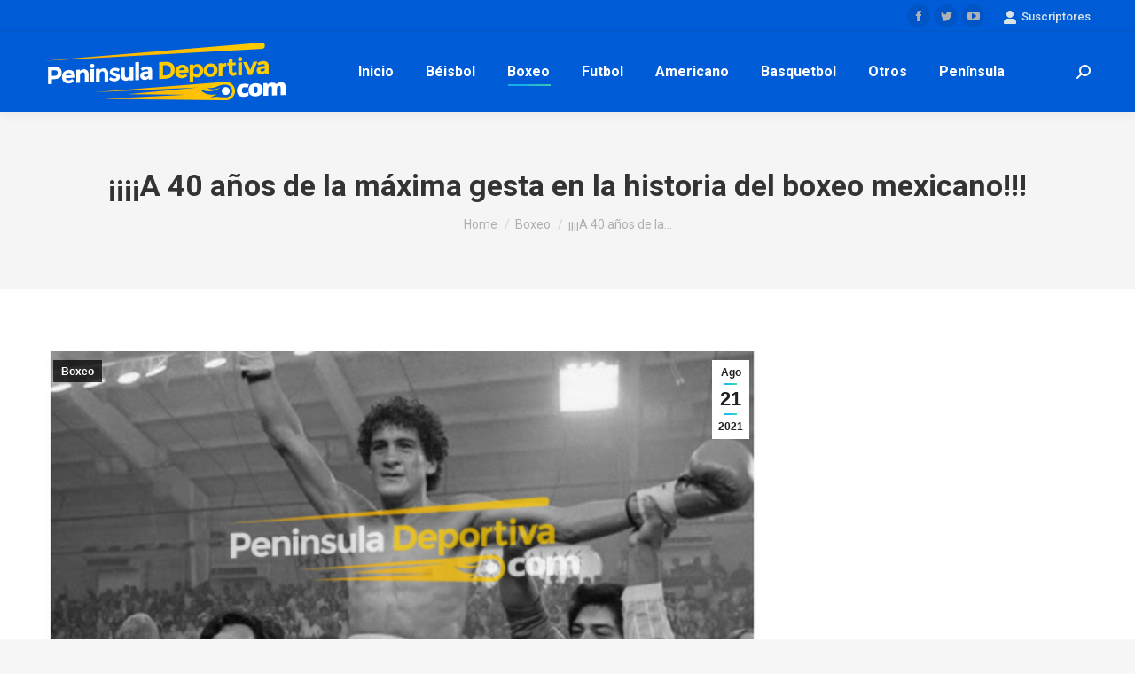

--- FILE ---
content_type: text/html; charset=UTF-8
request_url: https://peninsuladeportiva.com/salvador-sanchez-vencio-y-noqueo-a-wilfredo-gomez-hace-40-anos/
body_size: 15333
content:
<!DOCTYPE html>
<!--[if !(IE 6) | !(IE 7) | !(IE 8)  ]><!-->
<html lang="es-MX" class="no-js">
<!--<![endif]-->
<head>
	<meta charset="UTF-8" />
		<meta name="viewport" content="width=device-width, initial-scale=1, maximum-scale=1, user-scalable=0">
		<meta name="theme-color" content="#1ebbf0"/>	<link rel="profile" href="https://gmpg.org/xfn/11" />
	        <script type="text/javascript">
            if (/Android|webOS|iPhone|iPad|iPod|BlackBerry|IEMobile|Opera Mini/i.test(navigator.userAgent)) {
                var originalAddEventListener = EventTarget.prototype.addEventListener,
                    oldWidth = window.innerWidth;

                EventTarget.prototype.addEventListener = function (eventName, eventHandler, useCapture) {
                    if (eventName === "resize") {
                        originalAddEventListener.call(this, eventName, function (event) {
                            if (oldWidth === window.innerWidth) {
                                return;
                            }
                            else if (oldWidth !== window.innerWidth) {
                                oldWidth = window.innerWidth;
                            }
                            if (eventHandler.handleEvent) {
                                eventHandler.handleEvent.call(this, event);
                            }
                            else {
                                eventHandler.call(this, event);
                            };
                        }, useCapture);
                    }
                    else {
                        originalAddEventListener.call(this, eventName, eventHandler, useCapture);
                    };
                };
            };
        </script>
		<meta name='robots' content='index, follow, max-image-preview:large, max-snippet:-1, max-video-preview:-1' />

	<!-- This site is optimized with the Yoast SEO plugin v17.1 - https://yoast.com/wordpress/plugins/seo/ -->
	<title>¡¡¡¡A 40 años de la máxima gesta en la historia del boxeo mexicano!!!</title>
	<meta name="description" content="El boxeo mexicano conmemora los 40 años de su más brillante gesta con el triunfo de Salvador Sánchez sobre Wilfredo Gómez en Las Vegas" />
	<link rel="canonical" href="https://peninsuladeportiva.com/salvador-sanchez-vencio-y-noqueo-a-wilfredo-gomez-hace-40-anos/" />
	<meta property="og:locale" content="es_MX" />
	<meta property="og:type" content="article" />
	<meta property="og:title" content="¡¡¡¡A 40 años de la máxima gesta en la historia del boxeo mexicano!!!" />
	<meta property="og:description" content="El boxeo mexicano conmemora los 40 años de su más brillante gesta con el triunfo de Salvador Sánchez sobre Wilfredo Gómez en Las Vegas" />
	<meta property="og:url" content="https://peninsuladeportiva.com/salvador-sanchez-vencio-y-noqueo-a-wilfredo-gomez-hace-40-anos/" />
	<meta property="og:site_name" content="Peninsula Deportiva" />
	<meta property="article:published_time" content="2021-08-21T05:10:02+00:00" />
	<meta property="article:modified_time" content="2021-08-21T21:33:13+00:00" />
	<meta property="og:image" content="http://peninsuladeportiva.com/wp-content/uploads/2021/08/Salvador-Sanchez-vencedor-de-Wilfredo-Gomez-del-210881-en-Las-Vegas-con-Jose-Sulaiman-con-marca-de-agua.png" />
	<meta property="og:image:width" content="615" />
	<meta property="og:image:height" content="425" />
	<meta name="twitter:card" content="summary_large_image" />
	<meta name="twitter:label1" content="Escrito por" />
	<meta name="twitter:data1" content="Juan Carlos Gutierrez" />
	<meta name="twitter:label2" content="Tiempo de lectura" />
	<meta name="twitter:data2" content="5 minutos" />
	<script type="application/ld+json" class="yoast-schema-graph">{"@context":"https://schema.org","@graph":[{"@type":"WebSite","@id":"https://peninsuladeportiva.com/#website","url":"https://peninsuladeportiva.com/","name":"Peninsula Deportiva","description":"","potentialAction":[{"@type":"SearchAction","target":{"@type":"EntryPoint","urlTemplate":"https://peninsuladeportiva.com/?s={search_term_string}"},"query-input":"required name=search_term_string"}],"inLanguage":"es-MX"},{"@type":"ImageObject","@id":"https://peninsuladeportiva.com/salvador-sanchez-vencio-y-noqueo-a-wilfredo-gomez-hace-40-anos/#primaryimage","inLanguage":"es-MX","url":"https://peninsuladeportiva.com/wp-content/uploads/2021/08/Salvador-Sanchez-vencedor-de-Wilfredo-Gomez-del-210881-en-Las-Vegas-con-Jose-Sulaiman-con-marca-de-agua.png","contentUrl":"https://peninsuladeportiva.com/wp-content/uploads/2021/08/Salvador-Sanchez-vencedor-de-Wilfredo-Gomez-del-210881-en-Las-Vegas-con-Jose-Sulaiman-con-marca-de-agua.png","width":615,"height":425},{"@type":"WebPage","@id":"https://peninsuladeportiva.com/salvador-sanchez-vencio-y-noqueo-a-wilfredo-gomez-hace-40-anos/#webpage","url":"https://peninsuladeportiva.com/salvador-sanchez-vencio-y-noqueo-a-wilfredo-gomez-hace-40-anos/","name":"\u00a1\u00a1\u00a1\u00a1A 40 a\u00f1os de la m\u00e1xima gesta en la historia del boxeo mexicano!!!","isPartOf":{"@id":"https://peninsuladeportiva.com/#website"},"primaryImageOfPage":{"@id":"https://peninsuladeportiva.com/salvador-sanchez-vencio-y-noqueo-a-wilfredo-gomez-hace-40-anos/#primaryimage"},"datePublished":"2021-08-21T05:10:02+00:00","dateModified":"2021-08-21T21:33:13+00:00","author":{"@id":"https://peninsuladeportiva.com/#/schema/person/b9c7fbc6c9d6fd60777406c706a7d863"},"description":"El boxeo mexicano conmemora los 40 a\u00f1os de su m\u00e1s brillante gesta con el triunfo de Salvador S\u00e1nchez sobre Wilfredo G\u00f3mez en Las Vegas","breadcrumb":{"@id":"https://peninsuladeportiva.com/salvador-sanchez-vencio-y-noqueo-a-wilfredo-gomez-hace-40-anos/#breadcrumb"},"inLanguage":"es-MX","potentialAction":[{"@type":"ReadAction","target":["https://peninsuladeportiva.com/salvador-sanchez-vencio-y-noqueo-a-wilfredo-gomez-hace-40-anos/"]}]},{"@type":"BreadcrumbList","@id":"https://peninsuladeportiva.com/salvador-sanchez-vencio-y-noqueo-a-wilfredo-gomez-hace-40-anos/#breadcrumb","itemListElement":[{"@type":"ListItem","position":1,"name":"Inicio","item":"http://peninsuladeportiva.com/"},{"@type":"ListItem","position":2,"name":"\u00a1\u00a1\u00a1\u00a1A 40 a\u00f1os de la m\u00e1xima gesta en la historia del boxeo mexicano!!!"}]},{"@type":"Person","@id":"https://peninsuladeportiva.com/#/schema/person/b9c7fbc6c9d6fd60777406c706a7d863","name":"Juan Carlos Gutierrez","image":{"@type":"ImageObject","@id":"https://peninsuladeportiva.com/#personlogo","inLanguage":"es-MX","url":"https://secure.gravatar.com/avatar/d9f6ba753760b141e9b891215cc8c3c9?s=96&d=mm&r=g","contentUrl":"https://secure.gravatar.com/avatar/d9f6ba753760b141e9b891215cc8c3c9?s=96&d=mm&r=g","caption":"Juan Carlos Gutierrez"},"sameAs":["http://peninsuladeportiva.com"],"url":"https://peninsuladeportiva.com/author/boxito1971/"}]}</script>
	<!-- / Yoast SEO plugin. -->


<link rel='dns-prefetch' href='//fonts.googleapis.com' />
<link rel='dns-prefetch' href='//s.w.org' />
<link rel="alternate" type="application/rss+xml" title="Peninsula Deportiva &raquo; Feed" href="https://peninsuladeportiva.com/feed/" />
<link rel="alternate" type="application/rss+xml" title="Peninsula Deportiva &raquo; RSS de los comentarios" href="https://peninsuladeportiva.com/comments/feed/" />
<link rel="alternate" type="application/rss+xml" title="Peninsula Deportiva &raquo; ¡¡¡¡A 40 años de la máxima gesta en la historia del boxeo mexicano!!! RSS de los comentarios" href="https://peninsuladeportiva.com/salvador-sanchez-vencio-y-noqueo-a-wilfredo-gomez-hace-40-anos/feed/" />
		<script type="text/javascript">
			window._wpemojiSettings = {"baseUrl":"https:\/\/s.w.org\/images\/core\/emoji\/13.0.1\/72x72\/","ext":".png","svgUrl":"https:\/\/s.w.org\/images\/core\/emoji\/13.0.1\/svg\/","svgExt":".svg","source":{"concatemoji":"https:\/\/peninsuladeportiva.com\/wp-includes\/js\/wp-emoji-release.min.js?ver=5.7.14"}};
			!function(e,a,t){var n,r,o,i=a.createElement("canvas"),p=i.getContext&&i.getContext("2d");function s(e,t){var a=String.fromCharCode;p.clearRect(0,0,i.width,i.height),p.fillText(a.apply(this,e),0,0);e=i.toDataURL();return p.clearRect(0,0,i.width,i.height),p.fillText(a.apply(this,t),0,0),e===i.toDataURL()}function c(e){var t=a.createElement("script");t.src=e,t.defer=t.type="text/javascript",a.getElementsByTagName("head")[0].appendChild(t)}for(o=Array("flag","emoji"),t.supports={everything:!0,everythingExceptFlag:!0},r=0;r<o.length;r++)t.supports[o[r]]=function(e){if(!p||!p.fillText)return!1;switch(p.textBaseline="top",p.font="600 32px Arial",e){case"flag":return s([127987,65039,8205,9895,65039],[127987,65039,8203,9895,65039])?!1:!s([55356,56826,55356,56819],[55356,56826,8203,55356,56819])&&!s([55356,57332,56128,56423,56128,56418,56128,56421,56128,56430,56128,56423,56128,56447],[55356,57332,8203,56128,56423,8203,56128,56418,8203,56128,56421,8203,56128,56430,8203,56128,56423,8203,56128,56447]);case"emoji":return!s([55357,56424,8205,55356,57212],[55357,56424,8203,55356,57212])}return!1}(o[r]),t.supports.everything=t.supports.everything&&t.supports[o[r]],"flag"!==o[r]&&(t.supports.everythingExceptFlag=t.supports.everythingExceptFlag&&t.supports[o[r]]);t.supports.everythingExceptFlag=t.supports.everythingExceptFlag&&!t.supports.flag,t.DOMReady=!1,t.readyCallback=function(){t.DOMReady=!0},t.supports.everything||(n=function(){t.readyCallback()},a.addEventListener?(a.addEventListener("DOMContentLoaded",n,!1),e.addEventListener("load",n,!1)):(e.attachEvent("onload",n),a.attachEvent("onreadystatechange",function(){"complete"===a.readyState&&t.readyCallback()})),(n=t.source||{}).concatemoji?c(n.concatemoji):n.wpemoji&&n.twemoji&&(c(n.twemoji),c(n.wpemoji)))}(window,document,window._wpemojiSettings);
		</script>
		<style type="text/css">
img.wp-smiley,
img.emoji {
	display: inline !important;
	border: none !important;
	box-shadow: none !important;
	height: 1em !important;
	width: 1em !important;
	margin: 0 .07em !important;
	vertical-align: -0.1em !important;
	background: none !important;
	padding: 0 !important;
}
</style>
	<link rel='stylesheet' id='dt-web-fonts-css'  href='https://fonts.googleapis.com/css?family=Roboto:400,500,600,700' type='text/css' media='all' />
<link rel='stylesheet' id='dt-main-css'  href='https://peninsuladeportiva.com/wp-content/themes/dt-the7/css/main.min.css?ver=9.3.1' type='text/css' media='all' />
<style id='dt-main-inline-css' type='text/css'>
body #load {
  display: block;
  height: 100%;
  overflow: hidden;
  position: fixed;
  width: 100%;
  z-index: 9901;
  opacity: 1;
  visibility: visible;
  transition: all .35s ease-out;
}
.load-wrap {
  width: 100%;
  height: 100%;
  background-position: center center;
  background-repeat: no-repeat;
  text-align: center;
}
.load-wrap > svg {
  position: absolute;
  top: 50%;
  left: 50%;
  transform: translate(-50%,-50%);
}
#load {
  background-color: #ffffff;
}
.uil-default rect:not(.bk) {
  fill: rgba(51,51,51,0.25);
}
.uil-ring > path {
  fill: rgba(51,51,51,0.25);
}
.ring-loader .circle {
  fill: rgba(51,51,51,0.25);
}
.ring-loader .moving-circle {
  fill: #333333;
}
.uil-hourglass .glass {
  stroke: #333333;
}
.uil-hourglass .sand {
  fill: rgba(51,51,51,0.25);
}
.spinner-loader .load-wrap {
  background-image: url("data:image/svg+xml,%3Csvg width='75px' height='75px' xmlns='http://www.w3.org/2000/svg' viewBox='0 0 100 100' preserveAspectRatio='xMidYMid' class='uil-default'%3E%3Crect x='0' y='0' width='100' height='100' fill='none' class='bk'%3E%3C/rect%3E%3Crect  x='46.5' y='40' width='7' height='20' rx='5' ry='5' fill='rgba%2851%2C51%2C51%2C0.25%29' transform='rotate(0 50 50) translate(0 -30)'%3E  %3Canimate attributeName='opacity' from='1' to='0' dur='1s' begin='0s' repeatCount='indefinite'/%3E%3C/rect%3E%3Crect  x='46.5' y='40' width='7' height='20' rx='5' ry='5' fill='rgba%2851%2C51%2C51%2C0.25%29' transform='rotate(30 50 50) translate(0 -30)'%3E  %3Canimate attributeName='opacity' from='1' to='0' dur='1s' begin='0.08333333333333333s' repeatCount='indefinite'/%3E%3C/rect%3E%3Crect  x='46.5' y='40' width='7' height='20' rx='5' ry='5' fill='rgba%2851%2C51%2C51%2C0.25%29' transform='rotate(60 50 50) translate(0 -30)'%3E  %3Canimate attributeName='opacity' from='1' to='0' dur='1s' begin='0.16666666666666666s' repeatCount='indefinite'/%3E%3C/rect%3E%3Crect  x='46.5' y='40' width='7' height='20' rx='5' ry='5' fill='rgba%2851%2C51%2C51%2C0.25%29' transform='rotate(90 50 50) translate(0 -30)'%3E  %3Canimate attributeName='opacity' from='1' to='0' dur='1s' begin='0.25s' repeatCount='indefinite'/%3E%3C/rect%3E%3Crect  x='46.5' y='40' width='7' height='20' rx='5' ry='5' fill='rgba%2851%2C51%2C51%2C0.25%29' transform='rotate(120 50 50) translate(0 -30)'%3E  %3Canimate attributeName='opacity' from='1' to='0' dur='1s' begin='0.3333333333333333s' repeatCount='indefinite'/%3E%3C/rect%3E%3Crect  x='46.5' y='40' width='7' height='20' rx='5' ry='5' fill='rgba%2851%2C51%2C51%2C0.25%29' transform='rotate(150 50 50) translate(0 -30)'%3E  %3Canimate attributeName='opacity' from='1' to='0' dur='1s' begin='0.4166666666666667s' repeatCount='indefinite'/%3E%3C/rect%3E%3Crect  x='46.5' y='40' width='7' height='20' rx='5' ry='5' fill='rgba%2851%2C51%2C51%2C0.25%29' transform='rotate(180 50 50) translate(0 -30)'%3E  %3Canimate attributeName='opacity' from='1' to='0' dur='1s' begin='0.5s' repeatCount='indefinite'/%3E%3C/rect%3E%3Crect  x='46.5' y='40' width='7' height='20' rx='5' ry='5' fill='rgba%2851%2C51%2C51%2C0.25%29' transform='rotate(210 50 50) translate(0 -30)'%3E  %3Canimate attributeName='opacity' from='1' to='0' dur='1s' begin='0.5833333333333334s' repeatCount='indefinite'/%3E%3C/rect%3E%3Crect  x='46.5' y='40' width='7' height='20' rx='5' ry='5' fill='rgba%2851%2C51%2C51%2C0.25%29' transform='rotate(240 50 50) translate(0 -30)'%3E  %3Canimate attributeName='opacity' from='1' to='0' dur='1s' begin='0.6666666666666666s' repeatCount='indefinite'/%3E%3C/rect%3E%3Crect  x='46.5' y='40' width='7' height='20' rx='5' ry='5' fill='rgba%2851%2C51%2C51%2C0.25%29' transform='rotate(270 50 50) translate(0 -30)'%3E  %3Canimate attributeName='opacity' from='1' to='0' dur='1s' begin='0.75s' repeatCount='indefinite'/%3E%3C/rect%3E%3Crect  x='46.5' y='40' width='7' height='20' rx='5' ry='5' fill='rgba%2851%2C51%2C51%2C0.25%29' transform='rotate(300 50 50) translate(0 -30)'%3E  %3Canimate attributeName='opacity' from='1' to='0' dur='1s' begin='0.8333333333333334s' repeatCount='indefinite'/%3E%3C/rect%3E%3Crect  x='46.5' y='40' width='7' height='20' rx='5' ry='5' fill='rgba%2851%2C51%2C51%2C0.25%29' transform='rotate(330 50 50) translate(0 -30)'%3E  %3Canimate attributeName='opacity' from='1' to='0' dur='1s' begin='0.9166666666666666s' repeatCount='indefinite'/%3E%3C/rect%3E%3C/svg%3E");
}
.ring-loader .load-wrap {
  background-image: url("data:image/svg+xml,%3Csvg xmlns='http://www.w3.org/2000/svg' viewBox='0 0 32 32' width='72' height='72' fill='rgba%2851%2C51%2C51%2C0.25%29'%3E   %3Cpath opacity='.25' d='M16 0 A16 16 0 0 0 16 32 A16 16 0 0 0 16 0 M16 4 A12 12 0 0 1 16 28 A12 12 0 0 1 16 4'/%3E   %3Cpath d='M16 0 A16 16 0 0 1 32 16 L28 16 A12 12 0 0 0 16 4z'%3E     %3CanimateTransform attributeName='transform' type='rotate' from='0 16 16' to='360 16 16' dur='0.8s' repeatCount='indefinite' /%3E   %3C/path%3E %3C/svg%3E");
}
.hourglass-loader .load-wrap {
  background-image: url("data:image/svg+xml,%3Csvg xmlns='http://www.w3.org/2000/svg' viewBox='0 0 32 32' width='72' height='72' fill='rgba%2851%2C51%2C51%2C0.25%29'%3E   %3Cpath transform='translate(2)' d='M0 12 V20 H4 V12z'%3E      %3Canimate attributeName='d' values='M0 12 V20 H4 V12z; M0 4 V28 H4 V4z; M0 12 V20 H4 V12z; M0 12 V20 H4 V12z' dur='1.2s' repeatCount='indefinite' begin='0' keytimes='0;.2;.5;1' keySplines='0.2 0.2 0.4 0.8;0.2 0.6 0.4 0.8;0.2 0.8 0.4 0.8' calcMode='spline'  /%3E   %3C/path%3E   %3Cpath transform='translate(8)' d='M0 12 V20 H4 V12z'%3E     %3Canimate attributeName='d' values='M0 12 V20 H4 V12z; M0 4 V28 H4 V4z; M0 12 V20 H4 V12z; M0 12 V20 H4 V12z' dur='1.2s' repeatCount='indefinite' begin='0.2' keytimes='0;.2;.5;1' keySplines='0.2 0.2 0.4 0.8;0.2 0.6 0.4 0.8;0.2 0.8 0.4 0.8' calcMode='spline'  /%3E   %3C/path%3E   %3Cpath transform='translate(14)' d='M0 12 V20 H4 V12z'%3E     %3Canimate attributeName='d' values='M0 12 V20 H4 V12z; M0 4 V28 H4 V4z; M0 12 V20 H4 V12z; M0 12 V20 H4 V12z' dur='1.2s' repeatCount='indefinite' begin='0.4' keytimes='0;.2;.5;1' keySplines='0.2 0.2 0.4 0.8;0.2 0.6 0.4 0.8;0.2 0.8 0.4 0.8' calcMode='spline' /%3E   %3C/path%3E   %3Cpath transform='translate(20)' d='M0 12 V20 H4 V12z'%3E     %3Canimate attributeName='d' values='M0 12 V20 H4 V12z; M0 4 V28 H4 V4z; M0 12 V20 H4 V12z; M0 12 V20 H4 V12z' dur='1.2s' repeatCount='indefinite' begin='0.6' keytimes='0;.2;.5;1' keySplines='0.2 0.2 0.4 0.8;0.2 0.6 0.4 0.8;0.2 0.8 0.4 0.8' calcMode='spline' /%3E   %3C/path%3E   %3Cpath transform='translate(26)' d='M0 12 V20 H4 V12z'%3E     %3Canimate attributeName='d' values='M0 12 V20 H4 V12z; M0 4 V28 H4 V4z; M0 12 V20 H4 V12z; M0 12 V20 H4 V12z' dur='1.2s' repeatCount='indefinite' begin='0.8' keytimes='0;.2;.5;1' keySplines='0.2 0.2 0.4 0.8;0.2 0.6 0.4 0.8;0.2 0.8 0.4 0.8' calcMode='spline' /%3E   %3C/path%3E %3C/svg%3E");
}

</style>
<link rel='stylesheet' id='the7-font-css'  href='https://peninsuladeportiva.com/wp-content/themes/dt-the7/fonts/icomoon-the7-font/icomoon-the7-font.min.css?ver=9.3.1' type='text/css' media='all' />
<link rel='stylesheet' id='dt-custom-css'  href='https://peninsuladeportiva.com/wp-content/uploads/the7-css/custom.css?ver=f2219dac3a5e' type='text/css' media='all' />
<link rel='stylesheet' id='dt-media-css'  href='https://peninsuladeportiva.com/wp-content/uploads/the7-css/media.css?ver=f2219dac3a5e' type='text/css' media='all' />
<link rel='stylesheet' id='the7-mega-menu-css'  href='https://peninsuladeportiva.com/wp-content/uploads/the7-css/mega-menu.css?ver=f2219dac3a5e' type='text/css' media='all' />
<link rel='stylesheet' id='style-css'  href='https://peninsuladeportiva.com/wp-content/themes/dt-the7-child/style.css?ver=9.3.1' type='text/css' media='all' />
<link rel='stylesheet' id='the7-elementor-global-css'  href='https://peninsuladeportiva.com/wp-content/themes/dt-the7/css/compatibility/elementor/elementor-global.min.css?ver=9.3.1' type='text/css' media='all' />
<script type='text/javascript' src='https://peninsuladeportiva.com/wp-includes/js/jquery/jquery.min.js?ver=3.5.1' id='jquery-core-js'></script>
<script type='text/javascript' src='https://peninsuladeportiva.com/wp-includes/js/jquery/jquery-migrate.min.js?ver=3.3.2' id='jquery-migrate-js'></script>
<script type='text/javascript' id='dt-above-fold-js-extra'>
/* <![CDATA[ */
var dtLocal = {"themeUrl":"https:\/\/peninsuladeportiva.com\/wp-content\/themes\/dt-the7","passText":"To view this protected post, enter the password below:","moreButtonText":{"loading":"Loading...","loadMore":"Load more"},"postID":"6109","ajaxurl":"https:\/\/peninsuladeportiva.com\/wp-admin\/admin-ajax.php","REST":{"baseUrl":"https:\/\/peninsuladeportiva.com\/wp-json\/the7\/v1","endpoints":{"sendMail":"\/send-mail"}},"contactMessages":{"required":"One or more fields have an error. Please check and try again.","terms":"Please accept the privacy policy.","fillTheCaptchaError":"Please, fill the captcha."},"captchaSiteKey":"","ajaxNonce":"1d22185e47","pageData":"","themeSettings":{"smoothScroll":"off","lazyLoading":false,"accentColor":{"mode":"gradient","color":"#1ebbf0"},"desktopHeader":{"height":90},"ToggleCaptionEnabled":"disabled","ToggleCaption":"Navigation","floatingHeader":{"showAfter":94,"showMenu":false,"height":60,"logo":{"showLogo":true,"html":"<img class=\" preload-me\" src=\"https:\/\/peninsuladeportiva.com\/wp-content\/uploads\/2020\/01\/peninsula-deportiva-logo.png\" srcset=\"https:\/\/peninsuladeportiva.com\/wp-content\/uploads\/2020\/01\/peninsula-deportiva-logo.png 272w, https:\/\/peninsuladeportiva.com\/wp-content\/uploads\/2020\/01\/peninsula-deportiva-logox2.png 544w\" width=\"272\" height=\"90\"   sizes=\"272px\" alt=\"Peninsula Deportiva\" \/>","url":"https:\/\/peninsuladeportiva.com\/"}},"topLine":{"floatingTopLine":{"logo":{"showLogo":false,"html":""}}},"mobileHeader":{"firstSwitchPoint":992,"secondSwitchPoint":778,"firstSwitchPointHeight":60,"secondSwitchPointHeight":60,"mobileToggleCaptionEnabled":"disabled","mobileToggleCaption":"Menu"},"stickyMobileHeaderFirstSwitch":{"logo":{"html":"<img class=\" preload-me\" src=\"https:\/\/peninsuladeportiva.com\/wp-content\/uploads\/2020\/01\/peninsula-deportiva-logo.png\" srcset=\"https:\/\/peninsuladeportiva.com\/wp-content\/uploads\/2020\/01\/peninsula-deportiva-logo.png 272w, https:\/\/peninsuladeportiva.com\/wp-content\/uploads\/2020\/01\/peninsula-deportiva-logox2.png 544w\" width=\"272\" height=\"90\"   sizes=\"272px\" alt=\"Peninsula Deportiva\" \/>"}},"stickyMobileHeaderSecondSwitch":{"logo":{"html":"<img class=\" preload-me\" src=\"https:\/\/peninsuladeportiva.com\/wp-content\/uploads\/2020\/01\/peninsula-deportiva-logo.png\" srcset=\"https:\/\/peninsuladeportiva.com\/wp-content\/uploads\/2020\/01\/peninsula-deportiva-logo.png 272w, https:\/\/peninsuladeportiva.com\/wp-content\/uploads\/2020\/01\/peninsula-deportiva-logox2.png 544w\" width=\"272\" height=\"90\"   sizes=\"272px\" alt=\"Peninsula Deportiva\" \/>"}},"content":{"textColor":"#8b8d94","headerColor":"#333333"},"sidebar":{"switchPoint":992},"boxedWidth":"1280px","stripes":{"stripe1":{"textColor":"#787d85","headerColor":"#3b3f4a"},"stripe2":{"textColor":"#8b9199","headerColor":"#ffffff"},"stripe3":{"textColor":"#ffffff","headerColor":"#ffffff"}}},"elementor":{"settings":{"container_width":1140}}};
var dtShare = {"shareButtonText":{"facebook":"Share on Facebook","twitter":"Tweet","pinterest":"Pin it","linkedin":"Share on Linkedin","whatsapp":"Share on Whatsapp"},"overlayOpacity":"85"};
/* ]]> */
</script>
<script type='text/javascript' src='https://peninsuladeportiva.com/wp-content/themes/dt-the7/js/above-the-fold.min.js?ver=9.3.1' id='dt-above-fold-js'></script>
<link rel="https://api.w.org/" href="https://peninsuladeportiva.com/wp-json/" /><link rel="alternate" type="application/json" href="https://peninsuladeportiva.com/wp-json/wp/v2/posts/6109" /><link rel="EditURI" type="application/rsd+xml" title="RSD" href="https://peninsuladeportiva.com/xmlrpc.php?rsd" />
<link rel="wlwmanifest" type="application/wlwmanifest+xml" href="https://peninsuladeportiva.com/wp-includes/wlwmanifest.xml" /> 
<meta name="generator" content="WordPress 5.7.14" />
<link rel='shortlink' href='https://peninsuladeportiva.com/?p=6109' />
<link rel="alternate" type="application/json+oembed" href="https://peninsuladeportiva.com/wp-json/oembed/1.0/embed?url=https%3A%2F%2Fpeninsuladeportiva.com%2Fsalvador-sanchez-vencio-y-noqueo-a-wilfredo-gomez-hace-40-anos%2F" />
<link rel="alternate" type="text/xml+oembed" href="https://peninsuladeportiva.com/wp-json/oembed/1.0/embed?url=https%3A%2F%2Fpeninsuladeportiva.com%2Fsalvador-sanchez-vencio-y-noqueo-a-wilfredo-gomez-hace-40-anos%2F&#038;format=xml" />
<link rel="pingback" href="https://peninsuladeportiva.com/xmlrpc.php">
<script type="text/javascript">
document.addEventListener("DOMContentLoaded", function(event) { 
	var load = document.getElementById("load");
	if(!load.classList.contains('loader-removed')){
		var removeLoading = setTimeout(function() {
			load.className += " loader-removed";
		}, 300);
	}
});
</script>
		<link rel="icon" href="https://peninsuladeportiva.com/wp-content/uploads/2021/09/favicon.png" type="image/png" sizes="16x16"/><link rel="icon" href="https://peninsuladeportiva.com/wp-content/uploads/2021/09/favicon.png" type="image/png" sizes="32x32"/><style id='the7-custom-inline-css' type='text/css'>
.sub-nav .menu-item i.fa,
.sub-nav .menu-item i.fas,
.sub-nav .menu-item i.far,
.sub-nav .menu-item i.fab {
	text-align: center;
	width: 1.25em;
}
</style>
</head>
<body class="post-template-default single single-post postid-6109 single-format-standard wp-custom-logo wp-embed-responsive td-standard-pack dt-responsive-on right-mobile-menu-close-icon ouside-menu-close-icon mobile-hamburger-close-bg-enable mobile-hamburger-close-bg-hover-enable  fade-medium-mobile-menu-close-icon fade-medium-menu-close-icon accent-gradient srcset-enabled btn-flat custom-btn-color custom-btn-hover-color sticky-mobile-header top-header first-switch-logo-left first-switch-menu-right second-switch-logo-left second-switch-menu-right right-mobile-menu layzr-loading-on popup-message-style the7-ver-9.3.1 elementor-default elementor-kit-2976">
<!-- The7 9.3.1 -->
<div id="load" class="spinner-loader">
	<div class="load-wrap"></div>
</div>
<div id="page" >
	<a class="skip-link screen-reader-text" href="#content">Skip to content</a>

<div class="masthead inline-header center widgets full-height shadow-decoration shadow-mobile-header-decoration small-mobile-menu-icon dt-parent-menu-clickable show-sub-menu-on-hover show-device-logo show-mobile-logo"  role="banner">

	<div class="top-bar full-width-line top-bar-line-hide">
	<div class="top-bar-bg" ></div>
	<div class="mini-widgets left-widgets"></div><div class="right-widgets mini-widgets"><div class="soc-ico show-on-desktop in-top-bar-right in-menu-second-switch custom-bg disabled-border border-off hover-accent-bg hover-disabled-border  hover-border-off"><a title="Facebook page opens in new window" href="https://www.facebook.com/peninsula.deportiva" target="_blank" class="facebook"><span class="soc-font-icon"></span><span class="screen-reader-text">Facebook page opens in new window</span></a><a title="Twitter page opens in new window" href="https://twitter.com/pdeportiva" target="_blank" class="twitter"><span class="soc-font-icon"></span><span class="screen-reader-text">Twitter page opens in new window</span></a><a title="YouTube page opens in new window" href="https://www.youtube.com/user/PeninsulaDeportiva/videos" target="_blank" class="you-tube"><span class="soc-font-icon"></span><span class="screen-reader-text">YouTube page opens in new window</span></a></div><div class="mini-nav show-on-desktop near-logo-first-switch hide-on-second-switch select-type-menu select-type-menu-first-switch select-type-menu-second-switch"><ul id="top-menu" role="menubar"><li class="menu-item menu-item-type-post_type menu-item-object-page menu-item-6514 first" role="presentation"><a href='https://peninsuladeportiva.com/registro/' data-level='1' role="menuitem"><span class="menu-item-text"><span class="menu-text">Inicia sesión</span></span></a></li> <li class="menu-item menu-item-type-post_type menu-item-object-page menu-item-6516" role="presentation"><a href='https://peninsuladeportiva.com/registro/edit-your-profile/' data-level='1' role="menuitem"><span class="menu-item-text"><span class="menu-text">Edita tu cuenta</span></span></a></li> <li class="menu-item menu-item-type-post_type menu-item-object-page menu-item-6517" role="presentation"><a href='https://peninsuladeportiva.com/registro/your-membership/' data-level='1' role="menuitem"><span class="menu-item-text"><span class="menu-text">Tu membresía</span></span></a></li> </ul><div class="menu-select"><span class="customSelect1"><span class="customSelectInner"><i class=" icomoon-the7-font-the7-login-02"></i>Suscriptores</span></span></div></div></div></div>

	<header class="header-bar">

		<div class="branding">
	<div id="site-title" class="assistive-text">Peninsula Deportiva</div>
	<div id="site-description" class="assistive-text"></div>
	<a class="" href="https://peninsuladeportiva.com/"><img class=" preload-me" src="https://peninsuladeportiva.com/wp-content/uploads/2020/01/peninsula-deportiva-logo.png" srcset="https://peninsuladeportiva.com/wp-content/uploads/2020/01/peninsula-deportiva-logo.png 272w, https://peninsuladeportiva.com/wp-content/uploads/2020/01/peninsula-deportiva-logox2.png 544w" width="272" height="90"   sizes="272px" alt="Peninsula Deportiva" /><img class="mobile-logo preload-me" src="https://peninsuladeportiva.com/wp-content/uploads/2020/01/peninsula-deportiva-logo.png" srcset="https://peninsuladeportiva.com/wp-content/uploads/2020/01/peninsula-deportiva-logo.png 272w, https://peninsuladeportiva.com/wp-content/uploads/2020/01/peninsula-deportiva-logox2.png 544w" width="272" height="90"   sizes="272px" alt="Peninsula Deportiva" /></a></div>

		<ul id="primary-menu" class="main-nav underline-decoration l-to-r-line outside-item-remove-margin" role="menubar"><li class="menu-item menu-item-type-custom menu-item-object-custom menu-item-9 first" role="presentation"><a href='/' data-level='1' role="menuitem"><span class="menu-item-text"><span class="menu-text">Inicio</span></span></a></li> <li class="menu-item menu-item-type-taxonomy menu-item-object-category menu-item-40" role="presentation"><a href='https://peninsuladeportiva.com/category/beisbol/' data-level='1' role="menuitem"><span class="menu-item-text"><span class="menu-text">Béisbol</span></span></a></li> <li class="menu-item menu-item-type-taxonomy menu-item-object-category current-post-ancestor current-menu-parent current-post-parent menu-item-41 act" role="presentation"><a href='https://peninsuladeportiva.com/category/boxeo/' data-level='1' role="menuitem"><span class="menu-item-text"><span class="menu-text">Boxeo</span></span></a></li> <li class="menu-item menu-item-type-taxonomy menu-item-object-category menu-item-43" role="presentation"><a href='https://peninsuladeportiva.com/category/futbol/' data-level='1' role="menuitem"><span class="menu-item-text"><span class="menu-text">Futbol</span></span></a></li> <li class="menu-item menu-item-type-taxonomy menu-item-object-category menu-item-38" role="presentation"><a href='https://peninsuladeportiva.com/category/futbol-americano/' data-level='1' role="menuitem"><span class="menu-item-text"><span class="menu-text">Americano</span></span></a></li> <li class="menu-item menu-item-type-taxonomy menu-item-object-category menu-item-39" role="presentation"><a href='https://peninsuladeportiva.com/category/basquetbol/' data-level='1' role="menuitem"><span class="menu-item-text"><span class="menu-text">Basquetbol</span></span></a></li> <li class="menu-item menu-item-type-taxonomy menu-item-object-category menu-item-44" role="presentation"><a href='https://peninsuladeportiva.com/category/noticias-deportivas/' data-level='1' role="menuitem"><span class="menu-item-text"><span class="menu-text">Otros</span></span></a></li> <li class="menu-item menu-item-type-taxonomy menu-item-object-category menu-item-has-children menu-item-2995 has-children" role="presentation"><a href='https://peninsuladeportiva.com/category/peninsula/' data-level='1' role="menuitem"><span class="menu-item-text"><span class="menu-text">Península</span></span></a><ul class="sub-nav gradient-hover hover-style-bg level-arrows-on" role="menubar"><li class="menu-item menu-item-type-taxonomy menu-item-object-category menu-item-2998 first" role="presentation"><a href='https://peninsuladeportiva.com/category/peninsula/deportes-yucatan/' data-level='2' role="menuitem"><span class="menu-item-text"><span class="menu-text">Yucatán</span></span></a></li> <li class="menu-item menu-item-type-taxonomy menu-item-object-category menu-item-2997" role="presentation"><a href='https://peninsuladeportiva.com/category/peninsula/deportes-quintanaroo/' data-level='2' role="menuitem"><span class="menu-item-text"><span class="menu-text">Quintana Roo</span></span></a></li> <li class="menu-item menu-item-type-taxonomy menu-item-object-category menu-item-2996" role="presentation"><a href='https://peninsuladeportiva.com/category/peninsula/deportes-campeche/' data-level='2' role="menuitem"><span class="menu-item-text"><span class="menu-text">Campeche</span></span></a></li> </ul></li> </ul>
		<div class="mini-widgets"><div class="mini-search show-on-desktop near-logo-first-switch near-logo-second-switch popup-search custom-icon"><form class="searchform mini-widget-searchform" role="search" method="get" action="https://peninsuladeportiva.com/">

	<div class="screen-reader-text">Search:</div>

	
		<a href="" class="submit text-disable"><i class=" mw-icon the7-mw-icon-search-bold"></i></a>
		<div class="popup-search-wrap">
			<input type="text" class="field searchform-s" name="s" value="" placeholder="Type and hit enter …" title="Search form"/>
			<a href="" class="search-icon"><i class="the7-mw-icon-search-bold"></i></a>
		</div>

			<input type="submit" class="assistive-text searchsubmit" value="Go!"/>
</form>
</div></div>
	</header>

</div>
<div class="dt-mobile-header mobile-menu-show-divider">
	<div class="dt-close-mobile-menu-icon"><div class="close-line-wrap"><span class="close-line"></span><span class="close-line"></span><span class="close-line"></span></div></div>	<ul id="mobile-menu" class="mobile-main-nav" role="menubar">
		<li class="menu-item menu-item-type-post_type menu-item-object-page menu-item-home menu-item-6527 first" role="presentation"><a href='https://peninsuladeportiva.com/' data-level='1' role="menuitem"><span class="menu-item-text"><span class="menu-text">Inicio</span></span></a></li> <li class="menu-item menu-item-type-taxonomy menu-item-object-category menu-item-6519" role="presentation"><a href='https://peninsuladeportiva.com/category/beisbol/' data-level='1' role="menuitem"><span class="menu-item-text"><span class="menu-text">Béisbol</span></span></a></li> <li class="menu-item menu-item-type-taxonomy menu-item-object-category current-post-ancestor current-menu-parent current-post-parent menu-item-6520 act" role="presentation"><a href='https://peninsuladeportiva.com/category/boxeo/' data-level='1' role="menuitem"><span class="menu-item-text"><span class="menu-text">Boxeo</span></span></a></li> <li class="menu-item menu-item-type-taxonomy menu-item-object-category menu-item-6521" role="presentation"><a href='https://peninsuladeportiva.com/category/futbol/' data-level='1' role="menuitem"><span class="menu-item-text"><span class="menu-text">Futbol</span></span></a></li> <li class="menu-item menu-item-type-taxonomy menu-item-object-category menu-item-6522" role="presentation"><a href='https://peninsuladeportiva.com/category/noticias-deportivas/' data-level='1' role="menuitem"><span class="menu-item-text"><span class="menu-text">Otros</span></span></a></li> <li class="menu-item menu-item-type-taxonomy menu-item-object-category menu-item-has-children menu-item-6523 has-children" role="presentation"><a href='https://peninsuladeportiva.com/category/peninsula/' data-level='1' role="menuitem"><span class="menu-item-text"><span class="menu-text">Península</span></span></a><ul class="sub-nav gradient-hover hover-style-bg level-arrows-on" role="menubar"><li class="menu-item menu-item-type-taxonomy menu-item-object-category menu-item-6524 first" role="presentation"><a href='https://peninsuladeportiva.com/category/peninsula/deportes-yucatan/' data-level='2' role="menuitem"><span class="menu-item-text"><span class="menu-text">Yucatán</span></span></a></li> <li class="menu-item menu-item-type-taxonomy menu-item-object-category menu-item-6525" role="presentation"><a href='https://peninsuladeportiva.com/category/peninsula/deportes-quintanaroo/' data-level='2' role="menuitem"><span class="menu-item-text"><span class="menu-text">Quintana Roo</span></span></a></li> <li class="menu-item menu-item-type-taxonomy menu-item-object-category menu-item-6526" role="presentation"><a href='https://peninsuladeportiva.com/category/peninsula/deportes-campeche/' data-level='2' role="menuitem"><span class="menu-item-text"><span class="menu-text">Campeche</span></span></a></li> </ul></li> <li class="menu-item menu-item-type-custom menu-item-object-custom menu-item-has-children menu-item-6533 has-children" role="presentation"><a href='/registro' data-level='1' role="menuitem"><span class="menu-item-text"><span class="menu-text">Suscriptores</span></span></a><ul class="sub-nav gradient-hover hover-style-bg level-arrows-on" role="menubar"><li class="menu-item menu-item-type-post_type menu-item-object-page menu-item-6532 first" role="presentation"><a href='https://peninsuladeportiva.com/register/' data-level='2' role="menuitem"><span class="menu-item-text"><span class="menu-text">Inicia sesión</span></span></a></li> <li class="menu-item menu-item-type-post_type menu-item-object-page menu-item-6530" role="presentation"><a href='https://peninsuladeportiva.com/registro/edit-your-profile/' data-level='2' role="menuitem"><span class="menu-item-text"><span class="menu-text">Edita tu cuenta</span></span></a></li> <li class="menu-item menu-item-type-post_type menu-item-object-page menu-item-6531" role="presentation"><a href='https://peninsuladeportiva.com/registro/your-membership/' data-level='2' role="menuitem"><span class="menu-item-text"><span class="menu-text">Tu membresía</span></span></a></li> </ul></li> 	</ul>
	<div class='mobile-mini-widgets-in-menu'></div>
</div>


		<div class="page-title title-center solid-bg page-title-responsive-enabled">
			<div class="wf-wrap">

				<div class="page-title-head hgroup"><h1 class="entry-title">¡¡¡¡A 40 años de la máxima gesta en la historia del boxeo mexicano!!!</h1></div><div class="page-title-breadcrumbs"><div class="assistive-text">You are here:</div><ol class="breadcrumbs text-small" itemscope itemtype="https://schema.org/BreadcrumbList"><li itemprop="itemListElement" itemscope itemtype="https://schema.org/ListItem"><a itemprop="item" href="https://peninsuladeportiva.com/" title=""><span itemprop="name">Home</span></a><meta itemprop="position" content="1" /></li><li itemprop="itemListElement" itemscope itemtype="https://schema.org/ListItem"><a itemprop="item" href="https://peninsuladeportiva.com/category/boxeo/" title=""><span itemprop="name">Boxeo</span></a><meta itemprop="position" content="2" /></li><li class="current" itemprop="itemListElement" itemscope itemtype="https://schema.org/ListItem"><span itemprop="name">¡¡¡¡A 40 años de la&hellip;</span><meta itemprop="position" content="3" /></li></ol></div>			</div>
		</div>

		

<div id="main" class="sidebar-right sidebar-divider-vertical">

	
	<div class="main-gradient"></div>
	<div class="wf-wrap">
	<div class="wf-container-main">

	

			<div id="content" class="content" role="main">

				
<article id="post-6109" class="vertical-fancy-style post-6109 post type-post status-publish format-standard has-post-thumbnail category-boxeo category-5 description-off">

	<div class="post-thumbnail"><div class="fancy-date"><a title="5:10 am" href="https://peninsuladeportiva.com/2021/08/21/" rel="nofollow"><span class="entry-month">Ago</span><span class="entry-date updated">21</span><span class="entry-year">2021</span></a></div><span class="fancy-categories"><a href="https://peninsuladeportiva.com/category/boxeo/" rel="category tag">Boxeo</a></span><img class="preload-me lazy-load" src="data:image/svg+xml,%3Csvg%20xmlns%3D&#39;http%3A%2F%2Fwww.w3.org%2F2000%2Fsvg&#39;%20viewBox%3D&#39;0%200%20614%20307&#39;%2F%3E" data-src="https://peninsuladeportiva.com/wp-content/uploads/2021/08/Salvador-Sanchez-vencedor-de-Wilfredo-Gomez-del-210881-en-Las-Vegas-con-Jose-Sulaiman-con-marca-de-agua-614x307.png" data-srcset="https://peninsuladeportiva.com/wp-content/uploads/2021/08/Salvador-Sanchez-vencedor-de-Wilfredo-Gomez-del-210881-en-Las-Vegas-con-Jose-Sulaiman-con-marca-de-agua-614x307.png 614w, https://peninsuladeportiva.com/wp-content/uploads/2021/08/Salvador-Sanchez-vencedor-de-Wilfredo-Gomez-del-210881-en-Las-Vegas-con-Jose-Sulaiman-con-marca-de-agua-615x307.png 615w" width="614" height="307"  title="Salvador Sánchez vencedor de Wilfredo Gómez del 210881 en Las Vegas con José Sulaimán con marca de agua" alt="" /></div><div class="entry-content"><p>Mérida.- Hoy, 40 años después, aún se siente en la icónica avenida <strong>Strip de Las Vegas</strong> la vibración de las paredes de metal de aquél viernes en la ya inexistente arena de boxeo <strong>Sports Pavillion del Caesar´s Palace</strong>.</p>
<p><img loading="lazy" class="aligncenter wp-image-6126 size-full" src="https://peninsuladeportiva.com/wp-content/uploads/2021/08/cartel-Salvador-Sanchez-vs.-Wilfredo-Gomez-1-del-210881-con-marca-de-agua.png" alt="" width="459" height="623" srcset="https://peninsuladeportiva.com/wp-content/uploads/2021/08/cartel-Salvador-Sanchez-vs.-Wilfredo-Gomez-1-del-210881-con-marca-de-agua.png 459w, https://peninsuladeportiva.com/wp-content/uploads/2021/08/cartel-Salvador-Sanchez-vs.-Wilfredo-Gomez-1-del-210881-con-marca-de-agua-221x300.png 221w" sizes="(max-width: 459px) 100vw, 459px" /></p>
<p>&nbsp;</p>
<p><img loading="lazy" class="size-medium wp-image-6124 aligncenter" src="https://peninsuladeportiva.com/wp-content/uploads/2021/08/agosto-1981-calendario-300x256.png" alt="" width="300" height="256" srcset="https://peninsuladeportiva.com/wp-content/uploads/2021/08/agosto-1981-calendario-300x256.png 300w, https://peninsuladeportiva.com/wp-content/uploads/2021/08/agosto-1981-calendario.png 309w" sizes="(max-width: 300px) 100vw, 300px" /></p>
<p>&nbsp;</p>
<p>Esa sensación inicial de alivio y de alegría, de satisfacción desbordada, imposible de hallar en un diccionario invadió los genes de toda una generación de aficionados mexicanos.</p>
<div id="attachment_6115" style="width: 603px" class="wp-caption aligncenter"><img aria-describedby="caption-attachment-6115" loading="lazy" class="wp-image-6115 size-full" src="https://peninsuladeportiva.com/wp-content/uploads/2021/08/Salvador-Sanchez-entrenando-en-el-gimnasio-Margarita-con-marca-de-agua.png" alt="" width="593" height="540" srcset="https://peninsuladeportiva.com/wp-content/uploads/2021/08/Salvador-Sanchez-entrenando-en-el-gimnasio-Margarita-con-marca-de-agua.png 593w, https://peninsuladeportiva.com/wp-content/uploads/2021/08/Salvador-Sanchez-entrenando-en-el-gimnasio-Margarita-con-marca-de-agua-300x273.png 300w" sizes="(max-width: 593px) 100vw, 593px" /><p id="caption-attachment-6115" class="wp-caption-text">En plena preparación, siguiendo las indicaciones, nos parece, de Luis Huerta &#8220;Patillas&#8221;, uno de sus seconds.</p></div>
<p>Todos ellos la transmitieron a sus hijos y nietos, muchos aún no nacidos, cuando Salvador Sánchez logró la que para nosotros fue, y permanece como la más emblemática gesta del boxeo de este país, no por ser la mejor, ni la más espectacular, sino por lo que representó por todas las circunstancias deportivas, competitivas y patrióticas a su alrededor.</p>
<p><img loading="lazy" class="wp-image-6114 size-full aligncenter" src="https://peninsuladeportiva.com/wp-content/uploads/2021/08/Salvador-Sanchez-vencedor-de-Wilfredo-Gomez-1-del-210881-en-Las-Vegas-con-marca-de-agua.png" alt="" width="700" height="483" srcset="https://peninsuladeportiva.com/wp-content/uploads/2021/08/Salvador-Sanchez-vencedor-de-Wilfredo-Gomez-1-del-210881-en-Las-Vegas-con-marca-de-agua.png 700w, https://peninsuladeportiva.com/wp-content/uploads/2021/08/Salvador-Sanchez-vencedor-de-Wilfredo-Gomez-1-del-210881-en-Las-Vegas-con-marca-de-agua-300x207.png 300w" sizes="(max-width: 700px) 100vw, 700px" /></p>
<p>Como sus padres y abuelos, esos &#8220;milenials &#8221; veneran a un deportista del que solo supieron por los dichos de sus ancestros y por lo que ven a diario en internet de un ídolo caído, convertido un semidiós por su temprana partida, pero consagrado por lo que hizo aquél 21 de agosto de 1981.</p>
<p><strong>CREYÓ EN LO QUE IMPORTABA, EN SÍ MISMO</strong></p>
<p><a href="https://www.facebook.com/peninsula.deportiva">Con todos los pronósticos en contra, las esperanzas de 69.4 millones (en esa época) de mexicanos y el compromiso histórico de vengar las derrotas del más implacable y cruel verdugo de sus compatriotas, <strong>Salvador Sánchez</strong> subió al ring con los pronósticos en contra, pero con lo que realmente importaba: Confianza en sí mismo.</a></p>
<p><img loading="lazy" class="wp-image-6117 size-full aligncenter" src="https://peninsuladeportiva.com/wp-content/uploads/2021/08/Salvador-Sanchez-pesaje-vs.-Wilfredo-Gomez-del-210881-en-Las-Vegas-con-Cristobal-Rosas-con-marca-de-agua.png" alt="" width="700" height="482" srcset="https://peninsuladeportiva.com/wp-content/uploads/2021/08/Salvador-Sanchez-pesaje-vs.-Wilfredo-Gomez-del-210881-en-Las-Vegas-con-Cristobal-Rosas-con-marca-de-agua.png 700w, https://peninsuladeportiva.com/wp-content/uploads/2021/08/Salvador-Sanchez-pesaje-vs.-Wilfredo-Gomez-del-210881-en-Las-Vegas-con-Cristobal-Rosas-con-marca-de-agua-300x207.png 300w" sizes="(max-width: 700px) 100vw, 700px" /></p>
<p>Confianza de que iba a bajar del ring con el triunfo, con su <strong>cinturón pluma del Consejo Mundial de Boxeo (CMB)</strong> y con el invicto de Wilfredo Gómez, el imbatido retador, campeón mundial súpergallo de ese mismo organismo (solo existían dos organizaciones) con 33 peleas, 32 ganadas, todas por nócaut, un empate y los nombres de tres de sus retadores, mexicanos, el más significativo, Carlos Zárate, en las cachas de sus pistolas.</p>
<p><img loading="lazy" class="wp-image-6121 size-full aligncenter" src="https://peninsuladeportiva.com/wp-content/uploads/2021/08/Wilfredo-Gomez-vs.-Carlos-Zarate-coliseo-roberto-clemente-1978-e1629578512644.jpg" alt="" width="710" height="577" srcset="https://peninsuladeportiva.com/wp-content/uploads/2021/08/Wilfredo-Gomez-vs.-Carlos-Zarate-coliseo-roberto-clemente-1978-e1629578512644.jpg 710w, https://peninsuladeportiva.com/wp-content/uploads/2021/08/Wilfredo-Gomez-vs.-Carlos-Zarate-coliseo-roberto-clemente-1978-e1629578512644-300x244.jpg 300w" sizes="(max-width: 710px) 100vw, 710px" /></p>
<p>&nbsp;</p>
<p>Salvador fue el último en subir al ring entre acordes de mariachi, y salsa (y el último en bajar), con una ceremonia introductoria confusa en la que el réferi filipino<strong> Carlos Padilla</strong> pudo irresponsablemente haber causado un problema por dejar solos varios segundos a uno y a otro frente a frente, por increíblemente no saber que <strong>Cristóbal Rosas</strong> era el manejador de Sánchez y cuestionar su presencia en la tarima.</p>
<p>Con su bata azul cielo y su pantaloncillo del mismo color con estrellas blancas impresas en ambos costados, el campeón defensor se preparó para una labor de demolición, precisa, gradual, pero implacable, que le tomaría 23 minutos y nueve segundos, para volverse en un ídolo.</p>
<p><strong>NUNCA UN BUEN PESO CHICO PODRÁ GANARLE A UN BUEN PESO GRANDE</strong></p>
<p>El mexicano y mexiquense había cumplido aquél adagio boxístico de nunca un buen peso chico podría ganarle a un peso mayor, pero además lo hizo de manera impecable, perfecta y cruel, pues no dejó dudas, al menos para los que tienen dos dedos de frente de que pudo acabarlo mucho antes, quizás en el mismísimo primer round, cuando lo tumbó.</p>
<p><img loading="lazy" class="wp-image-6118 size-full aligncenter" src="https://peninsuladeportiva.com/wp-content/uploads/2021/08/Salvador-Sanchez-vs.-Wilfredo-Gomez-1-del-210881-Gomez-en-la-lona-1er-round-con-marca-de-agua.png" alt="" width="622" height="540" srcset="https://peninsuladeportiva.com/wp-content/uploads/2021/08/Salvador-Sanchez-vs.-Wilfredo-Gomez-1-del-210881-Gomez-en-la-lona-1er-round-con-marca-de-agua.png 622w, https://peninsuladeportiva.com/wp-content/uploads/2021/08/Salvador-Sanchez-vs.-Wilfredo-Gomez-1-del-210881-Gomez-en-la-lona-1er-round-con-marca-de-agua-300x260.png 300w" sizes="(max-width: 622px) 100vw, 622px" /></p>
<p><a href="https://peninsuladeportiva.com/3830-2-el-boricua-ivan-calderon-regresa-al-boxeo/">Así, con crueldad, pero sin vulgaridad, sin burlarse de él, con clase, lo hizo pagar las ofensas deportivas, pero sobre todo las bravatas , fanfarronerías e insultos que el hablantín boricua (en aquél entonces, pues luego con el tiempo dejó en claro que era un caballero) profirió contra él, contra el boxeo mexicano y contra México.</a></p>
<p><strong>DEJA VU</strong></p>
<p><a href="https://peninsuladeportiva.com/recordando-a-una-dama-del-boxeo-aileen-eaton/">El conejo de peluche que Gómez había presentado días antes en una conferencia de prensa y al que sonriente sacudió y golpeó en presencia de Sánchez fue una especie de &#8220;deja vu&#8221; que el propio boricua se inflingió.</a></p>
<p>Había dicho, gritado Gómez a todo el mundo y al universo que ocho rounds le tomaría vencer y noquear a Sánchez y fue precisamente en esa cifra de rounds en la que Sánchez se deshizo de él, para hacerlo entender que era un ser humano y no súperman, como los colores que usó en sus pantaloncillos que, claro, no representaban al &#8220;Hombre de Acero&#8221;, sino al lábaro de la inconmensurablemente bella y hospitalaria isla.</p>
<p><img loading="lazy" class="wp-image-6119 size-full aligncenter" src="https://peninsuladeportiva.com/wp-content/uploads/2021/08/Salvador-Sanchez-vs.-Wilfredo-Gomez-del-210881-con-Carlos-Padilla-con-marca-de-agua.png" alt="" width="611" height="533" srcset="https://peninsuladeportiva.com/wp-content/uploads/2021/08/Salvador-Sanchez-vs.-Wilfredo-Gomez-del-210881-con-Carlos-Padilla-con-marca-de-agua.png 611w, https://peninsuladeportiva.com/wp-content/uploads/2021/08/Salvador-Sanchez-vs.-Wilfredo-Gomez-del-210881-con-Carlos-Padilla-con-marca-de-agua-300x262.png 300w" sizes="(max-width: 611px) 100vw, 611px" /></p>
<p>Fue hace 40 años como hoy, y hoy, lo recordamos y celebramos como lo que para nosotros sigue siendo, la más grande gesta del boxeo mexicano en cualquier época.</p>
</div><div class="post-meta wf-mobile-collapsed"><div class="entry-meta"><span class="category-link">Category:&nbsp;<a href="https://peninsuladeportiva.com/category/boxeo/" >Boxeo</a></span><a class="author vcard" href="https://peninsuladeportiva.com/author/boxito1971/" title="View all posts by Juan Carlos Gutierrez" rel="author">By <span class="fn">Juan Carlos Gutierrez</span></a><a href="https://peninsuladeportiva.com/2021/08/21/" title="5:10 am" class="data-link" rel="bookmark"><time class="entry-date updated" datetime="2021-08-21T05:10:02+00:00">21 agosto, 2021</time></a><a href="https://peninsuladeportiva.com/salvador-sanchez-vencio-y-noqueo-a-wilfredo-gomez-hace-40-anos/#respond" class="comment-link" >Leave a comment</a></div></div><div class="single-share-box">
	<div class="share-link-description">Comparte</div>
	<div class="share-buttons">
		<a class="facebook" href="https://www.facebook.com/sharer.php?u=https%3A%2F%2Fpeninsuladeportiva.com%2Fsalvador-sanchez-vencio-y-noqueo-a-wilfredo-gomez-hace-40-anos%2F&#038;t=%C2%A1%C2%A1%C2%A1%C2%A1A+40+a%C3%B1os+de+la+m%C3%A1xima+gesta+en+la+historia+del+boxeo+mexicano%21%21%21" title="Facebook" target="_blank"><span class="soc-font-icon"></span><span class="social-text">Share on Facebook</span><span class="screen-reader-text">Share on Facebook</span></a>
<a class="twitter" href="https://twitter.com/share?url=https%3A%2F%2Fpeninsuladeportiva.com%2Fsalvador-sanchez-vencio-y-noqueo-a-wilfredo-gomez-hace-40-anos%2F&#038;text=%C2%A1%C2%A1%C2%A1%C2%A1A+40+a%C3%B1os+de+la+m%C3%A1xima+gesta+en+la+historia+del+boxeo+mexicano%21%21%21" title="Twitter" target="_blank" ><span class="soc-font-icon"></span><span class="social-text">Tweet</span><span class="screen-reader-text">Share on Twitter</span></a>
<a class="whatsapp" href="https://api.whatsapp.com/send?text=%C2%A1%C2%A1%C2%A1%C2%A1A%2040%20a%C3%B1os%20de%20la%20m%C3%A1xima%20gesta%20en%20la%20historia%20del%20boxeo%20mexicano%21%21%21%20-%20https%3A%2F%2Fpeninsuladeportiva.com%2Fsalvador-sanchez-vencio-y-noqueo-a-wilfredo-gomez-hace-40-anos%2F" title="WhatsApp" target="_blank"  data-action="share/whatsapp/share"><span class="soc-font-icon"></span><span class="social-text">Share on WhatsApp</span><span class="screen-reader-text">Share on WhatsApp</span></a>
	</div>
</div>		<div class="author-info entry-author">
			<span class="author-avatar no-avatar"></span>			<div class="author-description">
				<h4><span class="author-heading">Author:</span>&nbsp;Juan Carlos Gutierrez</h4>
				<a class="author-link" href="https://peninsuladeportiva.com" rel="author">http://peninsuladeportiva.com</a>				<p class="author-bio"></p>
			</div>
		</div>
	<nav class="navigation post-navigation" role="navigation"><h2 class="screen-reader-text">Post navigation</h2><div class="nav-links"><a class="nav-previous" href="https://peninsuladeportiva.com/el-pepon-juarez-deja-tendidos-a-los-olmecas-con-jonron/" rel="prev"><i class="icomoon-the7-font-the7-arrow-29-3" aria-hidden="true"></i><span class="meta-nav" aria-hidden="true">Previous</span><span class="screen-reader-text">Previous post:</span><span class="post-title h4-size">&#8220;Peponazo&#8221; en extrainnings pone arriba  en el play off a los Leones sobre los Olmecas</span></a><a class="nav-next" href="https://peninsuladeportiva.com/manuel-bolon-rodriguez-tira-un-cero-ante-los-reales-de-kansas-city/" rel="next"><i class="icomoon-the7-font-the7-arrow-29-2" aria-hidden="true"></i><span class="meta-nav" aria-hidden="true">Next</span><span class="screen-reader-text">Next post:</span><span class="post-title h4-size">El &#8220;Bolón&#8221; sigue en ruta a su consolidación en la mejor pelota del mundo</span></a></div></nav><div class="single-related-posts"><h3>Related Posts</h3><section class="items-grid"><div class=" related-item"><article class="post-format-standard"><div class="mini-post-img"><a class="alignleft post-rollover layzr-bg" href="https://peninsuladeportiva.com/21132-2-russell-acosta-noquea-al-colombiano-edinson-martinez/" aria-label="Post image"><img class="preload-me lazy-load" src="data:image/svg+xml,%3Csvg%20xmlns%3D&#39;http%3A%2F%2Fwww.w3.org%2F2000%2Fsvg&#39;%20viewBox%3D&#39;0%200%20110%2080&#39;%2F%3E" data-src="https://peninsuladeportiva.com/wp-content/uploads/2026/01/Russell-Acosta-vs.-Edinson-Martinez-gkot-10-del-170126-en-Centro-Internacional-de-Convenciones-Yucatan-Siglo-XXI-foto-de-zanfer-boxing-110x80.jpg" data-srcset="https://peninsuladeportiva.com/wp-content/uploads/2026/01/Russell-Acosta-vs.-Edinson-Martinez-gkot-10-del-170126-en-Centro-Internacional-de-Convenciones-Yucatan-Siglo-XXI-foto-de-zanfer-boxing-110x80.jpg 110w, https://peninsuladeportiva.com/wp-content/uploads/2026/01/Russell-Acosta-vs.-Edinson-Martinez-gkot-10-del-170126-en-Centro-Internacional-de-Convenciones-Yucatan-Siglo-XXI-foto-de-zanfer-boxing-220x160.jpg 220w" width="110" height="80"  alt="" /></a></div><div class="post-content"><a href="https://peninsuladeportiva.com/21132-2-russell-acosta-noquea-al-colombiano-edinson-martinez/">Agónico esfuerzo permite a Russell Acosta dar fin a una dura batalla</a><br /><time class="text-secondary" datetime="2026-01-17T23:52:48+00:00">17 enero, 2026</time></div></article></div><div class=" related-item"><article class="post-format-standard"><div class="mini-post-img"><a class="alignleft post-rollover layzr-bg" href="https://peninsuladeportiva.com/mauricio-sulaiman-augura-claridad-en-venezuela-y-en-su-boxeo/" aria-label="Post image"><img class="preload-me lazy-load" src="data:image/svg+xml,%3Csvg%20xmlns%3D&#39;http%3A%2F%2Fwww.w3.org%2F2000%2Fsvg&#39;%20viewBox%3D&#39;0%200%20110%2080&#39;%2F%3E" data-src="https://peninsuladeportiva.com/wp-content/uploads/2020/10/Mauricio-Sulaimán-foto-del-Heraldo-de-México-110x80.jpeg" data-srcset="https://peninsuladeportiva.com/wp-content/uploads/2020/10/Mauricio-Sulaimán-foto-del-Heraldo-de-México-110x80.jpeg 110w, https://peninsuladeportiva.com/wp-content/uploads/2020/10/Mauricio-Sulaimán-foto-del-Heraldo-de-México-220x160.jpeg 220w" width="110" height="80"  alt="" /></a></div><div class="post-content"><a href="https://peninsuladeportiva.com/mauricio-sulaiman-augura-claridad-en-venezuela-y-en-su-boxeo/">Mauricio Sulaimán prevé claridad en Venezuela y en su boxeo</a><br /><time class="text-secondary" datetime="2026-01-03T14:39:39+00:00">3 enero, 2026</time></div></article></div><div class=" related-item"><article class="post-format-standard"><div class="mini-post-img"><a class="alignleft post-rollover layzr-bg" href="https://peninsuladeportiva.com/el-divino-espinoza-noquea-a-arnold-khamegai/" aria-label="Post image"><img class="preload-me lazy-load" src="data:image/svg+xml,%3Csvg%20xmlns%3D&#39;http%3A%2F%2Fwww.w3.org%2F2000%2Fsvg&#39;%20viewBox%3D&#39;0%200%20110%2080&#39;%2F%3E" data-src="https://peninsuladeportiva.com/wp-content/uploads/2025/11/Rafael-Divino-espinoza-vs.-Arnold-Khegai-gkot-11-del-151124-en-San-Luis-potosi-retuvo-cetro-mundial-superpluma-de-la-OMB-con-referi-Miguel-Canul-110x80.png" data-srcset="https://peninsuladeportiva.com/wp-content/uploads/2025/11/Rafael-Divino-espinoza-vs.-Arnold-Khegai-gkot-11-del-151124-en-San-Luis-potosi-retuvo-cetro-mundial-superpluma-de-la-OMB-con-referi-Miguel-Canul-110x80.png 110w, https://peninsuladeportiva.com/wp-content/uploads/2025/11/Rafael-Divino-espinoza-vs.-Arnold-Khegai-gkot-11-del-151124-en-San-Luis-potosi-retuvo-cetro-mundial-superpluma-de-la-OMB-con-referi-Miguel-Canul-220x160.png 220w" width="110" height="80"  alt="" /></a></div><div class="post-content"><a href="https://peninsuladeportiva.com/el-divino-espinoza-noquea-a-arnold-khamegai/">El &#8220;Divino&#8221; Espinoza retiene la corona con gran, poderosa, cerebral demostración</a><br /><time class="text-secondary" datetime="2025-11-16T00:01:34+00:00">16 noviembre, 2025</time></div></article></div><div class=" related-item"><article class="post-format-standard"><div class="mini-post-img"><a class="alignleft post-rollover layzr-bg" href="https://peninsuladeportiva.com/la-tanquecita-basulto-gana-en-cancun-a-esmeralda-torres/" aria-label="Post image"><img class="preload-me lazy-load" src="data:image/svg+xml,%3Csvg%20xmlns%3D&#39;http%3A%2F%2Fwww.w3.org%2F2000%2Fsvg&#39;%20viewBox%3D&#39;0%200%20110%2080&#39;%2F%3E" data-src="https://peninsuladeportiva.com/wp-content/uploads/2025/11/Jessica-Tanquecita-Basulto-vencedora-de-Esmeralda-Torres-gdu-8-2-del-151125-en-Cancun-Kuchil-Baxaal-110x80.png" data-srcset="https://peninsuladeportiva.com/wp-content/uploads/2025/11/Jessica-Tanquecita-Basulto-vencedora-de-Esmeralda-Torres-gdu-8-2-del-151125-en-Cancun-Kuchil-Baxaal-110x80.png 110w, https://peninsuladeportiva.com/wp-content/uploads/2025/11/Jessica-Tanquecita-Basulto-vencedora-de-Esmeralda-Torres-gdu-8-2-del-151125-en-Cancun-Kuchil-Baxaal-220x160.png 220w" width="110" height="80"  alt="" /></a></div><div class="post-content"><a href="https://peninsuladeportiva.com/la-tanquecita-basulto-gana-en-cancun-a-esmeralda-torres/">Feliz retorno al boxeo de la &#8220;Tanquecita&#8221; Basulto; gana en Cancún a Esmeralda Torres</a><br /><time class="text-secondary" datetime="2025-11-15T22:01:26+00:00">15 noviembre, 2025</time></div></article></div><div class=" related-item"><article class="post-format-standard"><div class="mini-post-img"><a class="alignleft post-rollover layzr-bg" href="https://peninsuladeportiva.com/miguel-canul-referi-de-la-pelea-divino-espinoza-vs-khegai-este-sabado/" aria-label="Post image"><img class="preload-me lazy-load" src="data:image/svg+xml,%3Csvg%20xmlns%3D&#39;http%3A%2F%2Fwww.w3.org%2F2000%2Fsvg&#39;%20viewBox%3D&#39;0%200%20110%2080&#39;%2F%3E" data-src="https://peninsuladeportiva.com/wp-content/uploads/2025/03/Oscar-Collazo-vs.-Edwin-Cano-gko-5-retivo-cetro-mundial-minimo-de-la-OMB-y-AMB-del-290325-en-Poliforum-Cancun-referi-Miguel-Canul-1a-pelea-de-titulo-mundia-legitima-con-marca-de-agua-110x80.png" data-srcset="https://peninsuladeportiva.com/wp-content/uploads/2025/03/Oscar-Collazo-vs.-Edwin-Cano-gko-5-retivo-cetro-mundial-minimo-de-la-OMB-y-AMB-del-290325-en-Poliforum-Cancun-referi-Miguel-Canul-1a-pelea-de-titulo-mundia-legitima-con-marca-de-agua-110x80.png 110w, https://peninsuladeportiva.com/wp-content/uploads/2025/03/Oscar-Collazo-vs.-Edwin-Cano-gko-5-retivo-cetro-mundial-minimo-de-la-OMB-y-AMB-del-290325-en-Poliforum-Cancun-referi-Miguel-Canul-1a-pelea-de-titulo-mundia-legitima-con-marca-de-agua-220x160.png 220w" width="110" height="80"  alt="" /></a></div><div class="post-content"><a href="https://peninsuladeportiva.com/miguel-canul-referi-de-la-pelea-divino-espinoza-vs-khegai-este-sabado/">Miguel Canul, réferi de la pelea &#8220;Divino&#8221; Espinoza vs. Khegai este sábado</a><br /><time class="text-secondary" datetime="2025-11-11T05:24:06+00:00">11 noviembre, 2025</time></div></article></div><div class=" related-item"><article class="post-format-standard"><div class="mini-post-img"><a class="alignleft post-rollover layzr-bg" href="https://peninsuladeportiva.com/21073-2-ya-se-cocina-la-revancha-berchelt-valdez-para-2026/" aria-label="Post image"><img class="preload-me lazy-load" src="data:image/svg+xml,%3Csvg%20xmlns%3D&#39;http%3A%2F%2Fwww.w3.org%2F2000%2Fsvg&#39;%20viewBox%3D&#39;0%200%20110%2080&#39;%2F%3E" data-src="https://peninsuladeportiva.com/wp-content/uploads/2021/02/Oscar-Valdez-vs.-Miguel-Berchelt-gkot-10-gano-campeonato-mundial-superpluma-del-CMB-del-200221-en-Las-Vegas-con-reeferi-Russell-Mora-110x80.png" data-srcset="https://peninsuladeportiva.com/wp-content/uploads/2021/02/Oscar-Valdez-vs.-Miguel-Berchelt-gkot-10-gano-campeonato-mundial-superpluma-del-CMB-del-200221-en-Las-Vegas-con-reeferi-Russell-Mora-110x80.png 110w, https://peninsuladeportiva.com/wp-content/uploads/2021/02/Oscar-Valdez-vs.-Miguel-Berchelt-gkot-10-gano-campeonato-mundial-superpluma-del-CMB-del-200221-en-Las-Vegas-con-reeferi-Russell-Mora-220x160.png 220w" width="110" height="80"  alt="" /></a></div><div class="post-content"><a href="https://peninsuladeportiva.com/21073-2-ya-se-cocina-la-revancha-berchelt-valdez-para-2026/">Créalo o no, ya se cocina la revancha Berchelt-Valdez para 2026</a><br /><time class="text-secondary" datetime="2025-11-10T05:30:09+00:00">10 noviembre, 2025</time></div></article></div></section></div>
</article>

	<div id="comments" class="comments-area">

	
		
		<div id="respond" class="comment-respond">
		<h3 id="reply-title" class="comment-reply-title">Deja un comentario <small><a rel="nofollow" id="cancel-comment-reply-link" href="/salvador-sanchez-vencio-y-noqueo-a-wilfredo-gomez-hace-40-anos/#respond" style="display:none;">Cancelar respuesta</a></small></h3><form action="https://peninsuladeportiva.com/wp-comments-post.php" method="post" id="commentform" class="comment-form"><p class="comment-notes text-small">Your email address will not be published. Required fields are marked <span class="required">*</span></p><p class="comment-form-comment"><label class="assistive-text" for="comment">Comment</label><textarea id="comment" placeholder="Comment" name="comment" cols="45" rows="8" aria-required="true"></textarea></p><div class="form-fields"><span class="comment-form-author"><label class="assistive-text" for="author">Name &#42;</label><input id="author" name="author" type="text" placeholder="Name&#42;" value="" size="30" aria-required="true" /></span>
<span class="comment-form-email"><label class="assistive-text" for="email">Email &#42;</label><input id="email" name="email" type="text" placeholder="Email&#42;" value="" size="30" aria-required="true" /></span>
<span class="comment-form-url"><label class="assistive-text" for="url">Website</label><input id="url" name="url" type="text" placeholder="Website" value="" size="30" /></span></div>
<p class="comment-form-cookies-consent"><input id="wp-comment-cookies-consent" name="wp-comment-cookies-consent" type="checkbox" value="yes"  /><label for="wp-comment-cookies-consent">Save my name, email, and website in this browser for the next time I comment.</label></p>
<p class="form-submit"><input name="submit" type="submit" id="submit" class="submit" value="Publicar comentario" /> <a href="javascript:void(0);" class="dt-btn dt-btn-m"><span>Post comment</span></a><input type='hidden' name='comment_post_ID' value='6109' id='comment_post_ID' />
<input type='hidden' name='comment_parent' id='comment_parent' value='0' />
</p><p style="display: none;"><input type="hidden" id="akismet_comment_nonce" name="akismet_comment_nonce" value="d8bfd45a3d" /></p><input type="hidden" id="ak_js" name="ak_js" value="202"/><textarea name="ak_hp_textarea" cols="45" rows="8" maxlength="100" style="display: none !important;"></textarea></form>	</div><!-- #respond -->
	
	</div><!-- #comments .comments-area -->

			</div><!-- #content -->

			
			</div><!-- .wf-container -->
		</div><!-- .wf-wrap -->

	
	</div><!-- #main -->

	

	
	<!-- !Footer -->
	<footer id="footer" class="footer solid-bg">

		
<!-- !Bottom-bar -->
<div id="bottom-bar" class="logo-left" role="contentinfo">
    <div class="wf-wrap">
        <div class="wf-container-bottom">

			<div id="branding-bottom"><a class="" href="https://peninsuladeportiva.com/"><img class=" preload-me" src="https://peninsuladeportiva.com/wp-content/uploads/2020/01/peninsula-deportiva-logo.png" srcset="https://peninsuladeportiva.com/wp-content/uploads/2020/01/peninsula-deportiva-logo.png 272w, https://peninsuladeportiva.com/wp-content/uploads/2020/01/peninsula-deportiva-logox2.png 544w" width="272" height="90"   sizes="272px" alt="Peninsula Deportiva" /></a></div>
                <div class="wf-float-left">

					Todos los derechos reservados
                </div>

			
            <div class="wf-float-right">

				<div class="bottom-text-block"><p>Peninsula Deportiva 2026</p>
</div>
            </div>

        </div><!-- .wf-container-bottom -->
    </div><!-- .wf-wrap -->
</div><!-- #bottom-bar -->
	</footer><!-- #footer -->


	<a href="#" class="scroll-top"><span class="screen-reader-text">Go to Top</span></a>

</div><!-- #page -->

<script type='text/javascript' src='https://peninsuladeportiva.com/wp-content/themes/dt-the7/js/main.min.js?ver=9.3.1' id='dt-main-js'></script>
<script type='text/javascript' src='https://peninsuladeportiva.com/wp-includes/js/comment-reply.min.js?ver=5.7.14' id='comment-reply-js'></script>
<script type='text/javascript' src='https://peninsuladeportiva.com/wp-includes/js/wp-embed.min.js?ver=5.7.14' id='wp-embed-js'></script>
<script async="async" type='text/javascript' src='https://peninsuladeportiva.com/wp-content/plugins/akismet/_inc/form.js?ver=4.1.9' id='akismet-form-js'></script>

<div class="pswp" tabindex="-1" role="dialog" aria-hidden="true">
	<div class="pswp__bg"></div>
	<div class="pswp__scroll-wrap">
		<div class="pswp__container">
			<div class="pswp__item"></div>
			<div class="pswp__item"></div>
			<div class="pswp__item"></div>
		</div>
		<div class="pswp__ui pswp__ui--hidden">
			<div class="pswp__top-bar">
				<div class="pswp__counter"></div>
				<button class="pswp__button pswp__button--close" title="Close (Esc)" aria-label="Close (Esc)"></button>
				<button class="pswp__button pswp__button--share" title="Share" aria-label="Share"></button>
				<button class="pswp__button pswp__button--fs" title="Toggle fullscreen" aria-label="Toggle fullscreen"></button>
				<button class="pswp__button pswp__button--zoom" title="Zoom in/out" aria-label="Zoom in/out"></button>
				<div class="pswp__preloader">
					<div class="pswp__preloader__icn">
						<div class="pswp__preloader__cut">
							<div class="pswp__preloader__donut"></div>
						</div>
					</div>
				</div>
			</div>
			<div class="pswp__share-modal pswp__share-modal--hidden pswp__single-tap">
				<div class="pswp__share-tooltip"></div> 
			</div>
			<button class="pswp__button pswp__button--arrow--left" title="Previous (arrow left)" aria-label="Previous (arrow left)">
			</button>
			<button class="pswp__button pswp__button--arrow--right" title="Next (arrow right)" aria-label="Next (arrow right)">
			</button>
			<div class="pswp__caption">
				<div class="pswp__caption__center"></div>
			</div>
		</div>
	</div>
</div>
<script defer src="https://static.cloudflareinsights.com/beacon.min.js/vcd15cbe7772f49c399c6a5babf22c1241717689176015" integrity="sha512-ZpsOmlRQV6y907TI0dKBHq9Md29nnaEIPlkf84rnaERnq6zvWvPUqr2ft8M1aS28oN72PdrCzSjY4U6VaAw1EQ==" data-cf-beacon='{"version":"2024.11.0","token":"616bbd48bf4e4d7ca36cc308d9fca700","r":1,"server_timing":{"name":{"cfCacheStatus":true,"cfEdge":true,"cfExtPri":true,"cfL4":true,"cfOrigin":true,"cfSpeedBrain":true},"location_startswith":null}}' crossorigin="anonymous"></script>
</body>
</html>
